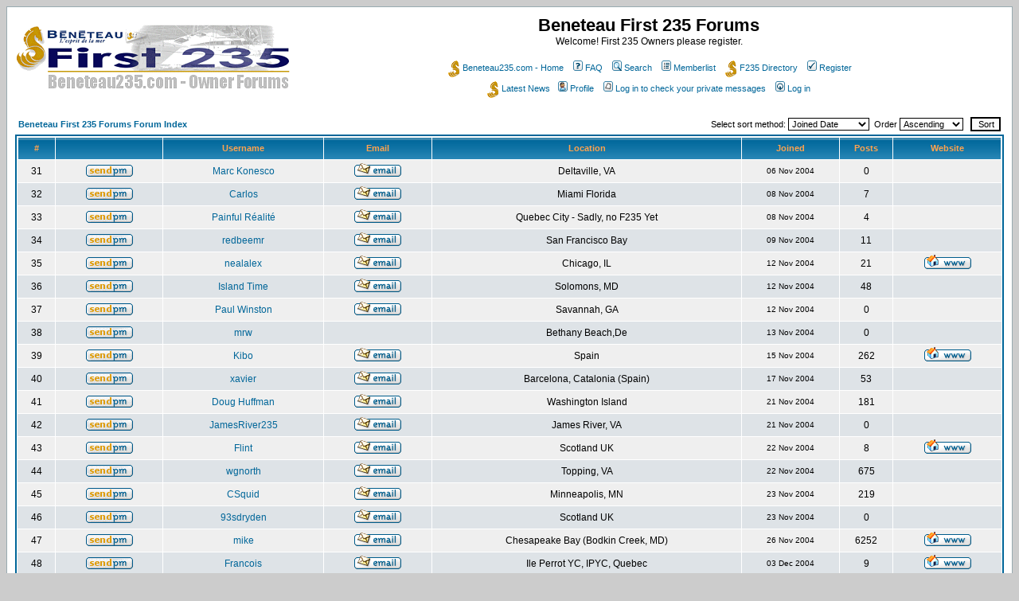

--- FILE ---
content_type: text/html; charset=UTF-8
request_url: http://beneteau235.com/forum/memberlist.php?mode=joined&order=ASC&start=30&sid=bc9b044d4943e8e60086d5701dd06e43
body_size: 7866
content:
<!DOCTYPE HTML PUBLIC "-//W3C//DTD HTML 4.01 Transitional//EN">
<html dir="ltr">
<head>
<meta http-equiv="Content-Type" content="text/html; charset=iso-8859-1">
<meta http-equiv="Content-Style-Type" content="text/css">

<link rel="top" href="./index.php?sid=b71bbb2851f8bf73bb0f3eef7a0ef60a" title="Beneteau First 235 Forums Forum Index" />
<link rel="search" href="./search.php?sid=b71bbb2851f8bf73bb0f3eef7a0ef60a" title="Search" />
<link rel="help" href="./faq.php?sid=b71bbb2851f8bf73bb0f3eef7a0ef60a" title="FAQ" />
<link rel="author" href="./memberlist.php?sid=b71bbb2851f8bf73bb0f3eef7a0ef60a" title="Memberlist" />

<title>Beneteau First 235 Forums :: Memberlist</title>
<!-- link rel="stylesheet" href="templates/subSilver/subSilver.css" type="text/css" -->
<style type="text/css">
<!--
/*
  The original subSilver Theme for phpBB version 2+
  Created by subBlue design
  http://www.subBlue.com

  NOTE: These CSS definitions are stored within the main page body so that you can use the phpBB2
  theme administration centre. When you have finalised your style you could cut the final CSS code
  and place it in an external file, deleting this section to save bandwidth.
*/

/* General page style. The scroll bar colours only visible in IE5.5+ */
body {
	background-color: #cccccc;
	scrollbar-face-color: #DEE3E7;
	scrollbar-highlight-color: #FFFFFF;
	scrollbar-shadow-color: #DEE3E7;
	scrollbar-3dlight-color: #D1D7DC;
	scrollbar-arrow-color:  #006699;
	scrollbar-track-color: #EFEFEF;
	scrollbar-darkshadow-color: #98AAB1;
}

/* General font families for common tags */
font,th,td,p { font-family: Verdana, Arial, Helvetica, sans-serif }
a:link,a:active,a:visited { color : #006699; }
a:hover		{ text-decoration: underline; color : #DD6900; }
hr	{ height: 0px; border: solid #D1D7DC 0px; border-top-width: 1px;}

/* This is the border line & background colour round the entire page */
.bodyline	{ background-color: #FFFFFF; border: 1px #98AAB1 solid; }

/* This is the outline round the main forum tables */
.forumline	{ background-color: #FFFFFF; border: 2px #006699 solid; }

/* Main table cell colours and backgrounds */
td.row1	{ background-color: #EFEFEF; }
td.row2	{ background-color: #DEE3E7; }
td.row3	{ background-color: #D1D7DC; }

/*
  This is for the table cell above the Topics, Post & Last posts on the index.php page
  By default this is the fading out gradiated silver background.
  However, you could replace this with a bitmap specific for each forum
*/
td.rowpic {
		background-color: #FFFFFF;
		background-image: url(templates/subSilver/images/cellpic2.jpg);
		background-repeat: repeat-y;
}

/* Header cells - the blue and silver gradient backgrounds */
th	{
	color: #FFA34F; font-size: 11px; font-weight : bold;
	background-color: #006699; height: 25px;
	background-image: url(templates/subSilver/images/cellpic3.gif);
}

td.cat,td.catHead,td.catSides,td.catLeft,td.catRight,td.catBottom {
			background-image: url(templates/subSilver/images/cellpic1.gif);
			background-color:#D1D7DC; border: #FFFFFF; border-style: solid; height: 28px;
}

/*
  Setting additional nice inner borders for the main table cells.
  The names indicate which sides the border will be on.
  Don't worry if you don't understand this, just ignore it :-)
*/
td.cat,td.catHead,td.catBottom {
	height: 29px;
	border-width: 0px 0px 0px 0px;
}
th.thHead,th.thSides,th.thTop,th.thLeft,th.thRight,th.thBottom,th.thCornerL,th.thCornerR {
	font-weight: bold; border: #FFFFFF; border-style: solid; height: 28px;
}
td.row3Right,td.spaceRow {
	background-color: #D1D7DC; border: #FFFFFF; border-style: solid;
}

th.thHead,td.catHead { font-size: 12px; border-width: 1px 1px 0px 1px; }
th.thSides,td.catSides,td.spaceRow	 { border-width: 0px 1px 0px 1px; }
th.thRight,td.catRight,td.row3Right	 { border-width: 0px 1px 0px 0px; }
th.thLeft,td.catLeft	  { border-width: 0px 0px 0px 1px; }
th.thBottom,td.catBottom  { border-width: 0px 1px 1px 1px; }
th.thTop	 { border-width: 1px 0px 0px 0px; }
th.thCornerL { border-width: 1px 0px 0px 1px; }
th.thCornerR { border-width: 1px 1px 0px 0px; }

/* The largest text used in the index page title and toptic title etc. */
.maintitle	{
	font-weight: bold; font-size: 22px; font-family: "Trebuchet MS",Verdana, Arial, Helvetica, sans-serif;
	text-decoration: none; line-height : 120%; color : #000000;
}

/* General text */
.gen { font-size : 12px; }
.genmed { font-size : 11px; }
.gensmall { font-size : 10px; }
.gen,.genmed,.gensmall { color : #000000; }
a.gen,a.genmed,a.gensmall { color: #006699; text-decoration: none; }
a.gen:hover,a.genmed:hover,a.gensmall:hover	{ color: #DD6900; text-decoration: underline; }

/* The register, login, search etc links at the top of the page */
.mainmenu		{ font-size : 11px; color : #000000 }
a.mainmenu		{ text-decoration: none; color : #006699;  }
a.mainmenu:hover{ text-decoration: underline; color : #DD6900; }

/* Forum category titles */
.cattitle		{ font-weight: bold; font-size: 12px ; letter-spacing: 1px; color : #006699}
a.cattitle		{ text-decoration: none; color : #006699; }
a.cattitle:hover{ text-decoration: underline; }

/* Forum title: Text and link to the forums used in: index.php */
.forumlink		{ font-weight: bold; font-size: 12px; color : #006699; }
a.forumlink 	{ text-decoration: none; color : #006699; }
a.forumlink:hover{ text-decoration: underline; color : #DD6900; }

/* Used for the navigation text, (Page 1,2,3 etc) and the navigation bar when in a forum */
.nav			{ font-weight: bold; font-size: 11px; color : #000000;}
a.nav			{ text-decoration: none; color : #006699; }
a.nav:hover		{ text-decoration: underline; }

/* titles for the topics: could specify viewed link colour too */
.topictitle,h1,h2	{ font-weight: bold; font-size: 11px; color : #000000; }
a.topictitle:link   { text-decoration: none; color : #006699; }
a.topictitle:visited { text-decoration: none; color : #5493B4; }
a.topictitle:hover	{ text-decoration: underline; color : #DD6900; }

/* Name of poster in viewmsg.php and viewtopic.php and other places */
.name			{ font-size : 11px; color : #000000;}

/* Location, number of posts, post date etc */
.postdetails		{ font-size : 10px; color : #000000; }

/* The content of the posts (body of text) */
.postbody { font-size : 12px; line-height: 18px}
a.postlink:link	{ text-decoration: none; color : #006699 }
a.postlink:visited { text-decoration: none; color : #5493B4; }
a.postlink:hover { text-decoration: underline; color : #DD6900}

/* Quote & Code blocks */
.code {
	font-family: Courier, 'Courier New', sans-serif; font-size: 11px; color: #006600;
	background-color: #FAFAFA; border: #D1D7DC; border-style: solid;
	border-left-width: 1px; border-top-width: 1px; border-right-width: 1px; border-bottom-width: 1px
}

.quote {
	font-family: Verdana, Arial, Helvetica, sans-serif; font-size: 11px; color: #444444; line-height: 125%;
	background-color: #FAFAFA; border: #D1D7DC; border-style: solid;
	border-left-width: 1px; border-top-width: 1px; border-right-width: 1px; border-bottom-width: 1px
}

/* Copyright and bottom info */
.copyright		{ font-size: 10px; font-family: Verdana, Arial, Helvetica, sans-serif; color: #444444; letter-spacing: -1px;}
a.copyright		{ color: #444444; text-decoration: none;}
a.copyright:hover { color: #000000; text-decoration: underline;}

/* Form elements */
input,textarea, select {
	color : #000000;
	font: normal 11px Verdana, Arial, Helvetica, sans-serif;
	border-color : #000000;
}

/* The text input fields background colour */
input.post, textarea.post, select {
	background-color : #FFFFFF;
}

input { text-indent : 2px; }

/* The buttons used for bbCode styling in message post */
input.button {
	background-color : #EFEFEF;
	color : #000000;
	font-size: 11px; font-family: Verdana, Arial, Helvetica, sans-serif;
}

/* The main submit button option */
input.mainoption {
	background-color : #FAFAFA;
	font-weight : bold;
}

/* None-bold submit button */
input.liteoption {
	background-color : #FAFAFA;
	font-weight : normal;
}

/* This is the line in the posting page which shows the rollover
  help line. This is actually a text box, but if set to be the same
  colour as the background no one will know ;)
*/
.helpline { background-color: #DEE3E7; border-style: none; }

/* Import the fancy styles for IE only (NS4.x doesn't use the @import function) */
@import url("templates/subSilver/formIE.css");
-->
</style>
</head>
<body bgcolor="#cccccc" text="#000000" link="#006699" vlink="#5493B4">

<a name="top"></a>

<table width="100%" cellspacing="0" cellpadding="10" border="0" align="center">
	<tr>
		<td class="bodyline"><table width="100%" cellspacing="0" cellpadding="0" border="0">
			<tr>
				<td><a href="index.php?sid=b71bbb2851f8bf73bb0f3eef7a0ef60a"><img src="templates/subSilver/images/logo_phpBB.gif" border="0" alt="Beneteau First 235 Forums Forum Index" vspace="1" /></a></td>
				<td align="center" width="100%" valign="middle"><span class="maintitle">Beneteau First 235 Forums</span><br /><span class="gen">Welcome! First 235 Owners please register.<br />&nbsp; </span>
				<table cellspacing="0" cellpadding="2" border="0">
					<tr>
					<td align="center" valign="top" nowrap="nowrap"><span class="mainmenu">&nbsp;<a href="http://www.beneteau235.com" class="mainmenu"><img src="templates/subSilver/images/seahorse1.gif" width="15" height="21" border="0" alt="{F235 Home}" align="absmiddle" hspace="3" />Beneteau235.com - Home</a>&nbsp; &nbsp;<a href="faq.php?sid=b71bbb2851f8bf73bb0f3eef7a0ef60a" class="mainmenu"><img src="templates/subSilver/images/icon_mini_faq.gif" width="12" height="13" border="0" alt="FAQ" hspace="3" />FAQ</a></span><span class="mainmenu">&nbsp; &nbsp;<a href="search.php?sid=b71bbb2851f8bf73bb0f3eef7a0ef60a" class="mainmenu"><img src="templates/subSilver/images/icon_mini_search.gif" width="12" height="13" border="0" alt="Search" hspace="3" />Search</a>&nbsp; &nbsp;<a href="memberlist.php?sid=b71bbb2851f8bf73bb0f3eef7a0ef60a" class="mainmenu"><img src="templates/subSilver/images/icon_mini_members.gif" width="12" height="13" border="0" alt="Memberlist" hspace="3" />Memberlist</a>&nbsp; &nbsp;<a href="http://www.beneteau235.com/f235_database.htm" class="mainmenu"><img src="templates/subSilver/images/seahorse1.gif" width="15" height="21" border="0" alt="{F235 Directory}" align="absmiddle" hspace="3" />F235 Directory</a>&nbsp;
						&nbsp;<a href="profile.php?mode=register&amp;sid=b71bbb2851f8bf73bb0f3eef7a0ef60a" class="mainmenu"><img src="templates/subSilver/images/icon_mini_register.gif" width="12" height="13" border="0" alt="Register" hspace="3" />Register</a></span>&nbsp;
						</td>
					</tr>
					<tr>
						<td height="25" align="center" valign="top" nowrap="nowrap"><a href="http://www.beneteau235.com/f235_news.htm" class="mainmenu"><img src="templates/subSilver/images/seahorse1.gif" width="15" height="21" border="0" alt="{F235 Home}" align="absmiddle" hspace="3" />Latest News</a>&nbsp;<span class="mainmenu">&nbsp;<a href="profile.php?mode=editprofile&amp;sid=b71bbb2851f8bf73bb0f3eef7a0ef60a" class="mainmenu"><img src="templates/subSilver/images/icon_mini_profile.gif" width="12" height="13" border="0" alt="Profile" hspace="3" />Profile</a>&nbsp; &nbsp;<a href="privmsg.php?folder=inbox&amp;sid=b71bbb2851f8bf73bb0f3eef7a0ef60a" class="mainmenu"><img src="templates/subSilver/images/icon_mini_message.gif" width="12" height="13" border="0" alt="Log in to check your private messages" hspace="3" />Log in to check your private messages</a>&nbsp; &nbsp;<a href="login.php?sid=b71bbb2851f8bf73bb0f3eef7a0ef60a" class="mainmenu"><img src="templates/subSilver/images/icon_mini_login.gif" width="12" height="13" border="0" alt="Log in" hspace="3" />Log in</a>&nbsp;</span></td>
					</tr>
				</table></td>
			</tr>
		</table>

		<br />


<script language="javascript" type="text/javascript">
<!--
	function select_switch(status)
	{
		for (i = 0; i < document.inactive_list.length; i++)
		{
			document.inactive_list.elements[i].checked = status;
		}
	}
//-->
</script>
<form method="post" name="inactive_list" action="memberlist.php?sid=b71bbb2851f8bf73bb0f3eef7a0ef60a">

  <table width="100%" cellspacing="2" cellpadding="2" border="0" align="center">
	<tr>
	  <td align="left"><span class="nav"><a href="index.php?sid=b71bbb2851f8bf73bb0f3eef7a0ef60a" class="nav">Beneteau First 235 Forums Forum Index</a></span></td>
	  <td align="right" nowrap="nowrap"><span class="genmed">Select sort method:&nbsp;<select name="mode"><option value="joined" selected="selected">Joined Date</option><option value="username">Username</option><option value="location">Location</option><option value="posts">Total posts</option><option value="email">Email</option><option value="website">Website</option><option value="topten">Top Ten Posters</option></select>&nbsp;&nbsp;Order&nbsp;<select name="order"><option value="ASC" selected="selected">Ascending</option><option value="DESC">Descending</option></select>&nbsp;&nbsp;
		<input type="submit" name="submit" value="Sort" class="liteoption" />
		</span></td>
	</tr>
  </table>
  <table width="100%" cellpadding="3" cellspacing="1" border="0" class="forumline">
	<tr>
	  <th height="25" class="thCornerL" nowrap="nowrap">#</th>
	  <th class="thTop" nowrap="nowrap">&nbsp;</th>
	  <th class="thTop" nowrap="nowrap">Username</th>
	  <th class="thTop" nowrap="nowrap">Email</th>
	  <th class="thTop" nowrap="nowrap">Location</th>
	  <th class="thTop" nowrap="nowrap">Joined</th>
	  <th class="thTop" nowrap="nowrap">Posts</th>
	  <th class="thCornerR" nowrap="nowrap">Website</th>
	</tr>
	<tr>
	  <td class="row1" align="center"><span class="gen">&nbsp;31&nbsp;</span></td>
	  <td class="row1" align="center">&nbsp;<a href="privmsg.php?mode=post&amp;u=33&amp;sid=b71bbb2851f8bf73bb0f3eef7a0ef60a"><img src="templates/subSilver/images/lang_english/icon_pm.gif" alt="Send private message" title="Send private message" border="0" /></a>&nbsp;</td>
	  <td class="row1" align="center"><span class="gen"><a href="profile.php?mode=viewprofile&amp;u=33&amp;sid=b71bbb2851f8bf73bb0f3eef7a0ef60a" class="gen">Marc Konesco</a></span></td>
	  <td class="row1" align="center" valign="middle">&nbsp;<a href="profile.php?mode=email&amp;u=33&amp;sid=b71bbb2851f8bf73bb0f3eef7a0ef60a"><img src="templates/subSilver/images/lang_english/icon_email.gif" alt="Send e-mail" title="Send e-mail" border="0" /></a>&nbsp;</td>
	  <td class="row1" align="center" valign="middle"><span class="gen">Deltaville, VA</span></td>
	  <td class="row1" align="center" valign="middle"><span class="gensmall">06 Nov 2004</span></td>
	  <td class="row1" align="center" valign="middle"><span class="gen">0</span></td>
	  <td class="row1" align="center">&nbsp;&nbsp;</td>
	</tr>
	<tr>
	  <td class="row2" align="center"><span class="gen">&nbsp;32&nbsp;</span></td>
	  <td class="row2" align="center">&nbsp;<a href="privmsg.php?mode=post&amp;u=34&amp;sid=b71bbb2851f8bf73bb0f3eef7a0ef60a"><img src="templates/subSilver/images/lang_english/icon_pm.gif" alt="Send private message" title="Send private message" border="0" /></a>&nbsp;</td>
	  <td class="row2" align="center"><span class="gen"><a href="profile.php?mode=viewprofile&amp;u=34&amp;sid=b71bbb2851f8bf73bb0f3eef7a0ef60a" class="gen">Carlos</a></span></td>
	  <td class="row2" align="center" valign="middle">&nbsp;<a href="profile.php?mode=email&amp;u=34&amp;sid=b71bbb2851f8bf73bb0f3eef7a0ef60a"><img src="templates/subSilver/images/lang_english/icon_email.gif" alt="Send e-mail" title="Send e-mail" border="0" /></a>&nbsp;</td>
	  <td class="row2" align="center" valign="middle"><span class="gen">Miami Florida</span></td>
	  <td class="row2" align="center" valign="middle"><span class="gensmall">08 Nov 2004</span></td>
	  <td class="row2" align="center" valign="middle"><span class="gen">7</span></td>
	  <td class="row2" align="center">&nbsp;&nbsp;</td>
	</tr>
	<tr>
	  <td class="row1" align="center"><span class="gen">&nbsp;33&nbsp;</span></td>
	  <td class="row1" align="center">&nbsp;<a href="privmsg.php?mode=post&amp;u=36&amp;sid=b71bbb2851f8bf73bb0f3eef7a0ef60a"><img src="templates/subSilver/images/lang_english/icon_pm.gif" alt="Send private message" title="Send private message" border="0" /></a>&nbsp;</td>
	  <td class="row1" align="center"><span class="gen"><a href="profile.php?mode=viewprofile&amp;u=36&amp;sid=b71bbb2851f8bf73bb0f3eef7a0ef60a" class="gen">Painful Réalité</a></span></td>
	  <td class="row1" align="center" valign="middle">&nbsp;<a href="profile.php?mode=email&amp;u=36&amp;sid=b71bbb2851f8bf73bb0f3eef7a0ef60a"><img src="templates/subSilver/images/lang_english/icon_email.gif" alt="Send e-mail" title="Send e-mail" border="0" /></a>&nbsp;</td>
	  <td class="row1" align="center" valign="middle"><span class="gen">Quebec City - Sadly, no F235 Yet</span></td>
	  <td class="row1" align="center" valign="middle"><span class="gensmall">08 Nov 2004</span></td>
	  <td class="row1" align="center" valign="middle"><span class="gen">4</span></td>
	  <td class="row1" align="center">&nbsp;&nbsp;</td>
	</tr>
	<tr>
	  <td class="row2" align="center"><span class="gen">&nbsp;34&nbsp;</span></td>
	  <td class="row2" align="center">&nbsp;<a href="privmsg.php?mode=post&amp;u=37&amp;sid=b71bbb2851f8bf73bb0f3eef7a0ef60a"><img src="templates/subSilver/images/lang_english/icon_pm.gif" alt="Send private message" title="Send private message" border="0" /></a>&nbsp;</td>
	  <td class="row2" align="center"><span class="gen"><a href="profile.php?mode=viewprofile&amp;u=37&amp;sid=b71bbb2851f8bf73bb0f3eef7a0ef60a" class="gen">redbeemr</a></span></td>
	  <td class="row2" align="center" valign="middle">&nbsp;<a href="profile.php?mode=email&amp;u=37&amp;sid=b71bbb2851f8bf73bb0f3eef7a0ef60a"><img src="templates/subSilver/images/lang_english/icon_email.gif" alt="Send e-mail" title="Send e-mail" border="0" /></a>&nbsp;</td>
	  <td class="row2" align="center" valign="middle"><span class="gen">San Francisco Bay</span></td>
	  <td class="row2" align="center" valign="middle"><span class="gensmall">09 Nov 2004</span></td>
	  <td class="row2" align="center" valign="middle"><span class="gen">11</span></td>
	  <td class="row2" align="center">&nbsp;&nbsp;</td>
	</tr>
	<tr>
	  <td class="row1" align="center"><span class="gen">&nbsp;35&nbsp;</span></td>
	  <td class="row1" align="center">&nbsp;<a href="privmsg.php?mode=post&amp;u=38&amp;sid=b71bbb2851f8bf73bb0f3eef7a0ef60a"><img src="templates/subSilver/images/lang_english/icon_pm.gif" alt="Send private message" title="Send private message" border="0" /></a>&nbsp;</td>
	  <td class="row1" align="center"><span class="gen"><a href="profile.php?mode=viewprofile&amp;u=38&amp;sid=b71bbb2851f8bf73bb0f3eef7a0ef60a" class="gen">nealalex</a></span></td>
	  <td class="row1" align="center" valign="middle">&nbsp;<a href="profile.php?mode=email&amp;u=38&amp;sid=b71bbb2851f8bf73bb0f3eef7a0ef60a"><img src="templates/subSilver/images/lang_english/icon_email.gif" alt="Send e-mail" title="Send e-mail" border="0" /></a>&nbsp;</td>
	  <td class="row1" align="center" valign="middle"><span class="gen">Chicago, IL</span></td>
	  <td class="row1" align="center" valign="middle"><span class="gensmall">12 Nov 2004</span></td>
	  <td class="row1" align="center" valign="middle"><span class="gen">21</span></td>
	  <td class="row1" align="center">&nbsp;<a href="http://nealalexander.com" target="_userwww"><img src="templates/subSilver/images/lang_english/icon_www.gif" alt="Visit poster's website" title="Visit poster's website" border="0" /></a>&nbsp;</td>
	</tr>
	<tr>
	  <td class="row2" align="center"><span class="gen">&nbsp;36&nbsp;</span></td>
	  <td class="row2" align="center">&nbsp;<a href="privmsg.php?mode=post&amp;u=39&amp;sid=b71bbb2851f8bf73bb0f3eef7a0ef60a"><img src="templates/subSilver/images/lang_english/icon_pm.gif" alt="Send private message" title="Send private message" border="0" /></a>&nbsp;</td>
	  <td class="row2" align="center"><span class="gen"><a href="profile.php?mode=viewprofile&amp;u=39&amp;sid=b71bbb2851f8bf73bb0f3eef7a0ef60a" class="gen">Island Time</a></span></td>
	  <td class="row2" align="center" valign="middle">&nbsp;<a href="profile.php?mode=email&amp;u=39&amp;sid=b71bbb2851f8bf73bb0f3eef7a0ef60a"><img src="templates/subSilver/images/lang_english/icon_email.gif" alt="Send e-mail" title="Send e-mail" border="0" /></a>&nbsp;</td>
	  <td class="row2" align="center" valign="middle"><span class="gen">Solomons, MD</span></td>
	  <td class="row2" align="center" valign="middle"><span class="gensmall">12 Nov 2004</span></td>
	  <td class="row2" align="center" valign="middle"><span class="gen">48</span></td>
	  <td class="row2" align="center">&nbsp;&nbsp;</td>
	</tr>
	<tr>
	  <td class="row1" align="center"><span class="gen">&nbsp;37&nbsp;</span></td>
	  <td class="row1" align="center">&nbsp;<a href="privmsg.php?mode=post&amp;u=40&amp;sid=b71bbb2851f8bf73bb0f3eef7a0ef60a"><img src="templates/subSilver/images/lang_english/icon_pm.gif" alt="Send private message" title="Send private message" border="0" /></a>&nbsp;</td>
	  <td class="row1" align="center"><span class="gen"><a href="profile.php?mode=viewprofile&amp;u=40&amp;sid=b71bbb2851f8bf73bb0f3eef7a0ef60a" class="gen">Paul Winston</a></span></td>
	  <td class="row1" align="center" valign="middle">&nbsp;<a href="profile.php?mode=email&amp;u=40&amp;sid=b71bbb2851f8bf73bb0f3eef7a0ef60a"><img src="templates/subSilver/images/lang_english/icon_email.gif" alt="Send e-mail" title="Send e-mail" border="0" /></a>&nbsp;</td>
	  <td class="row1" align="center" valign="middle"><span class="gen">Savannah, GA</span></td>
	  <td class="row1" align="center" valign="middle"><span class="gensmall">12 Nov 2004</span></td>
	  <td class="row1" align="center" valign="middle"><span class="gen">0</span></td>
	  <td class="row1" align="center">&nbsp;&nbsp;</td>
	</tr>
	<tr>
	  <td class="row2" align="center"><span class="gen">&nbsp;38&nbsp;</span></td>
	  <td class="row2" align="center">&nbsp;<a href="privmsg.php?mode=post&amp;u=41&amp;sid=b71bbb2851f8bf73bb0f3eef7a0ef60a"><img src="templates/subSilver/images/lang_english/icon_pm.gif" alt="Send private message" title="Send private message" border="0" /></a>&nbsp;</td>
	  <td class="row2" align="center"><span class="gen"><a href="profile.php?mode=viewprofile&amp;u=41&amp;sid=b71bbb2851f8bf73bb0f3eef7a0ef60a" class="gen">mrw</a></span></td>
	  <td class="row2" align="center" valign="middle">&nbsp;&nbsp;&nbsp;</td>
	  <td class="row2" align="center" valign="middle"><span class="gen">Bethany Beach,De</span></td>
	  <td class="row2" align="center" valign="middle"><span class="gensmall">13 Nov 2004</span></td>
	  <td class="row2" align="center" valign="middle"><span class="gen">0</span></td>
	  <td class="row2" align="center">&nbsp;&nbsp;</td>
	</tr>
	<tr>
	  <td class="row1" align="center"><span class="gen">&nbsp;39&nbsp;</span></td>
	  <td class="row1" align="center">&nbsp;<a href="privmsg.php?mode=post&amp;u=42&amp;sid=b71bbb2851f8bf73bb0f3eef7a0ef60a"><img src="templates/subSilver/images/lang_english/icon_pm.gif" alt="Send private message" title="Send private message" border="0" /></a>&nbsp;</td>
	  <td class="row1" align="center"><span class="gen"><a href="profile.php?mode=viewprofile&amp;u=42&amp;sid=b71bbb2851f8bf73bb0f3eef7a0ef60a" class="gen">Kibo</a></span></td>
	  <td class="row1" align="center" valign="middle">&nbsp;<a href="profile.php?mode=email&amp;u=42&amp;sid=b71bbb2851f8bf73bb0f3eef7a0ef60a"><img src="templates/subSilver/images/lang_english/icon_email.gif" alt="Send e-mail" title="Send e-mail" border="0" /></a>&nbsp;</td>
	  <td class="row1" align="center" valign="middle"><span class="gen">Spain</span></td>
	  <td class="row1" align="center" valign="middle"><span class="gensmall">15 Nov 2004</span></td>
	  <td class="row1" align="center" valign="middle"><span class="gen">262</span></td>
	  <td class="row1" align="center">&nbsp;<a href="http://www.e-kibo.com" target="_userwww"><img src="templates/subSilver/images/lang_english/icon_www.gif" alt="Visit poster's website" title="Visit poster's website" border="0" /></a>&nbsp;</td>
	</tr>
	<tr>
	  <td class="row2" align="center"><span class="gen">&nbsp;40&nbsp;</span></td>
	  <td class="row2" align="center">&nbsp;<a href="privmsg.php?mode=post&amp;u=43&amp;sid=b71bbb2851f8bf73bb0f3eef7a0ef60a"><img src="templates/subSilver/images/lang_english/icon_pm.gif" alt="Send private message" title="Send private message" border="0" /></a>&nbsp;</td>
	  <td class="row2" align="center"><span class="gen"><a href="profile.php?mode=viewprofile&amp;u=43&amp;sid=b71bbb2851f8bf73bb0f3eef7a0ef60a" class="gen">xavier</a></span></td>
	  <td class="row2" align="center" valign="middle">&nbsp;<a href="profile.php?mode=email&amp;u=43&amp;sid=b71bbb2851f8bf73bb0f3eef7a0ef60a"><img src="templates/subSilver/images/lang_english/icon_email.gif" alt="Send e-mail" title="Send e-mail" border="0" /></a>&nbsp;</td>
	  <td class="row2" align="center" valign="middle"><span class="gen">Barcelona, Catalonia (Spain)</span></td>
	  <td class="row2" align="center" valign="middle"><span class="gensmall">17 Nov 2004</span></td>
	  <td class="row2" align="center" valign="middle"><span class="gen">53</span></td>
	  <td class="row2" align="center">&nbsp;&nbsp;</td>
	</tr>
	<tr>
	  <td class="row1" align="center"><span class="gen">&nbsp;41&nbsp;</span></td>
	  <td class="row1" align="center">&nbsp;<a href="privmsg.php?mode=post&amp;u=44&amp;sid=b71bbb2851f8bf73bb0f3eef7a0ef60a"><img src="templates/subSilver/images/lang_english/icon_pm.gif" alt="Send private message" title="Send private message" border="0" /></a>&nbsp;</td>
	  <td class="row1" align="center"><span class="gen"><a href="profile.php?mode=viewprofile&amp;u=44&amp;sid=b71bbb2851f8bf73bb0f3eef7a0ef60a" class="gen">Doug Huffman</a></span></td>
	  <td class="row1" align="center" valign="middle">&nbsp;<a href="profile.php?mode=email&amp;u=44&amp;sid=b71bbb2851f8bf73bb0f3eef7a0ef60a"><img src="templates/subSilver/images/lang_english/icon_email.gif" alt="Send e-mail" title="Send e-mail" border="0" /></a>&nbsp;</td>
	  <td class="row1" align="center" valign="middle"><span class="gen">Washington Island</span></td>
	  <td class="row1" align="center" valign="middle"><span class="gensmall">21 Nov 2004</span></td>
	  <td class="row1" align="center" valign="middle"><span class="gen">181</span></td>
	  <td class="row1" align="center">&nbsp;&nbsp;</td>
	</tr>
	<tr>
	  <td class="row2" align="center"><span class="gen">&nbsp;42&nbsp;</span></td>
	  <td class="row2" align="center">&nbsp;<a href="privmsg.php?mode=post&amp;u=45&amp;sid=b71bbb2851f8bf73bb0f3eef7a0ef60a"><img src="templates/subSilver/images/lang_english/icon_pm.gif" alt="Send private message" title="Send private message" border="0" /></a>&nbsp;</td>
	  <td class="row2" align="center"><span class="gen"><a href="profile.php?mode=viewprofile&amp;u=45&amp;sid=b71bbb2851f8bf73bb0f3eef7a0ef60a" class="gen">JamesRiver235</a></span></td>
	  <td class="row2" align="center" valign="middle">&nbsp;<a href="profile.php?mode=email&amp;u=45&amp;sid=b71bbb2851f8bf73bb0f3eef7a0ef60a"><img src="templates/subSilver/images/lang_english/icon_email.gif" alt="Send e-mail" title="Send e-mail" border="0" /></a>&nbsp;</td>
	  <td class="row2" align="center" valign="middle"><span class="gen">James River, VA</span></td>
	  <td class="row2" align="center" valign="middle"><span class="gensmall">21 Nov 2004</span></td>
	  <td class="row2" align="center" valign="middle"><span class="gen">0</span></td>
	  <td class="row2" align="center">&nbsp;&nbsp;</td>
	</tr>
	<tr>
	  <td class="row1" align="center"><span class="gen">&nbsp;43&nbsp;</span></td>
	  <td class="row1" align="center">&nbsp;<a href="privmsg.php?mode=post&amp;u=46&amp;sid=b71bbb2851f8bf73bb0f3eef7a0ef60a"><img src="templates/subSilver/images/lang_english/icon_pm.gif" alt="Send private message" title="Send private message" border="0" /></a>&nbsp;</td>
	  <td class="row1" align="center"><span class="gen"><a href="profile.php?mode=viewprofile&amp;u=46&amp;sid=b71bbb2851f8bf73bb0f3eef7a0ef60a" class="gen">Flint</a></span></td>
	  <td class="row1" align="center" valign="middle">&nbsp;<a href="profile.php?mode=email&amp;u=46&amp;sid=b71bbb2851f8bf73bb0f3eef7a0ef60a"><img src="templates/subSilver/images/lang_english/icon_email.gif" alt="Send e-mail" title="Send e-mail" border="0" /></a>&nbsp;</td>
	  <td class="row1" align="center" valign="middle"><span class="gen">Scotland UK</span></td>
	  <td class="row1" align="center" valign="middle"><span class="gensmall">22 Nov 2004</span></td>
	  <td class="row1" align="center" valign="middle"><span class="gen">8</span></td>
	  <td class="row1" align="center">&nbsp;<a href="http://www.drydenaqua.com/sailing/" target="_userwww"><img src="templates/subSilver/images/lang_english/icon_www.gif" alt="Visit poster's website" title="Visit poster's website" border="0" /></a>&nbsp;</td>
	</tr>
	<tr>
	  <td class="row2" align="center"><span class="gen">&nbsp;44&nbsp;</span></td>
	  <td class="row2" align="center">&nbsp;<a href="privmsg.php?mode=post&amp;u=47&amp;sid=b71bbb2851f8bf73bb0f3eef7a0ef60a"><img src="templates/subSilver/images/lang_english/icon_pm.gif" alt="Send private message" title="Send private message" border="0" /></a>&nbsp;</td>
	  <td class="row2" align="center"><span class="gen"><a href="profile.php?mode=viewprofile&amp;u=47&amp;sid=b71bbb2851f8bf73bb0f3eef7a0ef60a" class="gen">wgnorth</a></span></td>
	  <td class="row2" align="center" valign="middle">&nbsp;<a href="profile.php?mode=email&amp;u=47&amp;sid=b71bbb2851f8bf73bb0f3eef7a0ef60a"><img src="templates/subSilver/images/lang_english/icon_email.gif" alt="Send e-mail" title="Send e-mail" border="0" /></a>&nbsp;</td>
	  <td class="row2" align="center" valign="middle"><span class="gen">Topping, VA</span></td>
	  <td class="row2" align="center" valign="middle"><span class="gensmall">22 Nov 2004</span></td>
	  <td class="row2" align="center" valign="middle"><span class="gen">675</span></td>
	  <td class="row2" align="center">&nbsp;&nbsp;</td>
	</tr>
	<tr>
	  <td class="row1" align="center"><span class="gen">&nbsp;45&nbsp;</span></td>
	  <td class="row1" align="center">&nbsp;<a href="privmsg.php?mode=post&amp;u=48&amp;sid=b71bbb2851f8bf73bb0f3eef7a0ef60a"><img src="templates/subSilver/images/lang_english/icon_pm.gif" alt="Send private message" title="Send private message" border="0" /></a>&nbsp;</td>
	  <td class="row1" align="center"><span class="gen"><a href="profile.php?mode=viewprofile&amp;u=48&amp;sid=b71bbb2851f8bf73bb0f3eef7a0ef60a" class="gen">CSquid</a></span></td>
	  <td class="row1" align="center" valign="middle">&nbsp;<a href="profile.php?mode=email&amp;u=48&amp;sid=b71bbb2851f8bf73bb0f3eef7a0ef60a"><img src="templates/subSilver/images/lang_english/icon_email.gif" alt="Send e-mail" title="Send e-mail" border="0" /></a>&nbsp;</td>
	  <td class="row1" align="center" valign="middle"><span class="gen">Minneapolis, MN</span></td>
	  <td class="row1" align="center" valign="middle"><span class="gensmall">23 Nov 2004</span></td>
	  <td class="row1" align="center" valign="middle"><span class="gen">219</span></td>
	  <td class="row1" align="center">&nbsp;&nbsp;</td>
	</tr>
	<tr>
	  <td class="row2" align="center"><span class="gen">&nbsp;46&nbsp;</span></td>
	  <td class="row2" align="center">&nbsp;<a href="privmsg.php?mode=post&amp;u=49&amp;sid=b71bbb2851f8bf73bb0f3eef7a0ef60a"><img src="templates/subSilver/images/lang_english/icon_pm.gif" alt="Send private message" title="Send private message" border="0" /></a>&nbsp;</td>
	  <td class="row2" align="center"><span class="gen"><a href="profile.php?mode=viewprofile&amp;u=49&amp;sid=b71bbb2851f8bf73bb0f3eef7a0ef60a" class="gen">93sdryden</a></span></td>
	  <td class="row2" align="center" valign="middle">&nbsp;<a href="profile.php?mode=email&amp;u=49&amp;sid=b71bbb2851f8bf73bb0f3eef7a0ef60a"><img src="templates/subSilver/images/lang_english/icon_email.gif" alt="Send e-mail" title="Send e-mail" border="0" /></a>&nbsp;</td>
	  <td class="row2" align="center" valign="middle"><span class="gen">Scotland UK</span></td>
	  <td class="row2" align="center" valign="middle"><span class="gensmall">23 Nov 2004</span></td>
	  <td class="row2" align="center" valign="middle"><span class="gen">0</span></td>
	  <td class="row2" align="center">&nbsp;&nbsp;</td>
	</tr>
	<tr>
	  <td class="row1" align="center"><span class="gen">&nbsp;47&nbsp;</span></td>
	  <td class="row1" align="center">&nbsp;<a href="privmsg.php?mode=post&amp;u=50&amp;sid=b71bbb2851f8bf73bb0f3eef7a0ef60a"><img src="templates/subSilver/images/lang_english/icon_pm.gif" alt="Send private message" title="Send private message" border="0" /></a>&nbsp;</td>
	  <td class="row1" align="center"><span class="gen"><a href="profile.php?mode=viewprofile&amp;u=50&amp;sid=b71bbb2851f8bf73bb0f3eef7a0ef60a" class="gen">mike</a></span></td>
	  <td class="row1" align="center" valign="middle">&nbsp;<a href="profile.php?mode=email&amp;u=50&amp;sid=b71bbb2851f8bf73bb0f3eef7a0ef60a"><img src="templates/subSilver/images/lang_english/icon_email.gif" alt="Send e-mail" title="Send e-mail" border="0" /></a>&nbsp;</td>
	  <td class="row1" align="center" valign="middle"><span class="gen">Chesapeake Bay (Bodkin Creek, MD)</span></td>
	  <td class="row1" align="center" valign="middle"><span class="gensmall">26 Nov 2004</span></td>
	  <td class="row1" align="center" valign="middle"><span class="gen">6252</span></td>
	  <td class="row1" align="center">&nbsp;<a href="http://www.beneteau235.com/f235_listings/89_f235_maryland/" target="_userwww"><img src="templates/subSilver/images/lang_english/icon_www.gif" alt="Visit poster's website" title="Visit poster's website" border="0" /></a>&nbsp;</td>
	</tr>
	<tr>
	  <td class="row2" align="center"><span class="gen">&nbsp;48&nbsp;</span></td>
	  <td class="row2" align="center">&nbsp;<a href="privmsg.php?mode=post&amp;u=51&amp;sid=b71bbb2851f8bf73bb0f3eef7a0ef60a"><img src="templates/subSilver/images/lang_english/icon_pm.gif" alt="Send private message" title="Send private message" border="0" /></a>&nbsp;</td>
	  <td class="row2" align="center"><span class="gen"><a href="profile.php?mode=viewprofile&amp;u=51&amp;sid=b71bbb2851f8bf73bb0f3eef7a0ef60a" class="gen">Francois</a></span></td>
	  <td class="row2" align="center" valign="middle">&nbsp;<a href="profile.php?mode=email&amp;u=51&amp;sid=b71bbb2851f8bf73bb0f3eef7a0ef60a"><img src="templates/subSilver/images/lang_english/icon_email.gif" alt="Send e-mail" title="Send e-mail" border="0" /></a>&nbsp;</td>
	  <td class="row2" align="center" valign="middle"><span class="gen">Ile Perrot YC, IPYC, Quebec</span></td>
	  <td class="row2" align="center" valign="middle"><span class="gensmall">03 Dec 2004</span></td>
	  <td class="row2" align="center" valign="middle"><span class="gen">9</span></td>
	  <td class="row2" align="center">&nbsp;<a href="http://www.ipyc.ca/" target="_userwww"><img src="templates/subSilver/images/lang_english/icon_www.gif" alt="Visit poster's website" title="Visit poster's website" border="0" /></a>&nbsp;</td>
	</tr>
	<tr>
	  <td class="row1" align="center"><span class="gen">&nbsp;49&nbsp;</span></td>
	  <td class="row1" align="center">&nbsp;<a href="privmsg.php?mode=post&amp;u=52&amp;sid=b71bbb2851f8bf73bb0f3eef7a0ef60a"><img src="templates/subSilver/images/lang_english/icon_pm.gif" alt="Send private message" title="Send private message" border="0" /></a>&nbsp;</td>
	  <td class="row1" align="center"><span class="gen"><a href="profile.php?mode=viewprofile&amp;u=52&amp;sid=b71bbb2851f8bf73bb0f3eef7a0ef60a" class="gen">Bob Truttmann</a></span></td>
	  <td class="row1" align="center" valign="middle">&nbsp;<a href="profile.php?mode=email&amp;u=52&amp;sid=b71bbb2851f8bf73bb0f3eef7a0ef60a"><img src="templates/subSilver/images/lang_english/icon_email.gif" alt="Send e-mail" title="Send e-mail" border="0" /></a>&nbsp;</td>
	  <td class="row1" align="center" valign="middle"><span class="gen">Carlyle Lake, Illinois</span></td>
	  <td class="row1" align="center" valign="middle"><span class="gensmall">04 Dec 2004</span></td>
	  <td class="row1" align="center" valign="middle"><span class="gen">2</span></td>
	  <td class="row1" align="center">&nbsp;&nbsp;</td>
	</tr>
	<tr>
	  <td class="row2" align="center"><span class="gen">&nbsp;50&nbsp;</span></td>
	  <td class="row2" align="center">&nbsp;<a href="privmsg.php?mode=post&amp;u=53&amp;sid=b71bbb2851f8bf73bb0f3eef7a0ef60a"><img src="templates/subSilver/images/lang_english/icon_pm.gif" alt="Send private message" title="Send private message" border="0" /></a>&nbsp;</td>
	  <td class="row2" align="center"><span class="gen"><a href="profile.php?mode=viewprofile&amp;u=53&amp;sid=b71bbb2851f8bf73bb0f3eef7a0ef60a" class="gen">J. David Chervenic</a></span></td>
	  <td class="row2" align="center" valign="middle">&nbsp;<a href="profile.php?mode=email&amp;u=53&amp;sid=b71bbb2851f8bf73bb0f3eef7a0ef60a"><img src="templates/subSilver/images/lang_english/icon_email.gif" alt="Send e-mail" title="Send e-mail" border="0" /></a>&nbsp;</td>
	  <td class="row2" align="center" valign="middle"><span class="gen">Wilmington, NC</span></td>
	  <td class="row2" align="center" valign="middle"><span class="gensmall">07 Dec 2004</span></td>
	  <td class="row2" align="center" valign="middle"><span class="gen">1</span></td>
	  <td class="row2" align="center">&nbsp;&nbsp;</td>
	</tr>
	<tr>
	  <td class="row1" align="center"><span class="gen">&nbsp;51&nbsp;</span></td>
	  <td class="row1" align="center">&nbsp;<a href="privmsg.php?mode=post&amp;u=54&amp;sid=b71bbb2851f8bf73bb0f3eef7a0ef60a"><img src="templates/subSilver/images/lang_english/icon_pm.gif" alt="Send private message" title="Send private message" border="0" /></a>&nbsp;</td>
	  <td class="row1" align="center"><span class="gen"><a href="profile.php?mode=viewprofile&amp;u=54&amp;sid=b71bbb2851f8bf73bb0f3eef7a0ef60a" class="gen">Carpe Diem</a></span></td>
	  <td class="row1" align="center" valign="middle">&nbsp;<a href="profile.php?mode=email&amp;u=54&amp;sid=b71bbb2851f8bf73bb0f3eef7a0ef60a"><img src="templates/subSilver/images/lang_english/icon_email.gif" alt="Send e-mail" title="Send e-mail" border="0" /></a>&nbsp;</td>
	  <td class="row1" align="center" valign="middle"><span class="gen">Carlyle Lake, Illinois</span></td>
	  <td class="row1" align="center" valign="middle"><span class="gensmall">08 Dec 2004</span></td>
	  <td class="row1" align="center" valign="middle"><span class="gen">12</span></td>
	  <td class="row1" align="center">&nbsp;&nbsp;</td>
	</tr>
	<tr>
	  <td class="row2" align="center"><span class="gen">&nbsp;52&nbsp;</span></td>
	  <td class="row2" align="center">&nbsp;<a href="privmsg.php?mode=post&amp;u=55&amp;sid=b71bbb2851f8bf73bb0f3eef7a0ef60a"><img src="templates/subSilver/images/lang_english/icon_pm.gif" alt="Send private message" title="Send private message" border="0" /></a>&nbsp;</td>
	  <td class="row2" align="center"><span class="gen"><a href="profile.php?mode=viewprofile&amp;u=55&amp;sid=b71bbb2851f8bf73bb0f3eef7a0ef60a" class="gen">Paul Banks</a></span></td>
	  <td class="row2" align="center" valign="middle">&nbsp;<a href="profile.php?mode=email&amp;u=55&amp;sid=b71bbb2851f8bf73bb0f3eef7a0ef60a"><img src="templates/subSilver/images/lang_english/icon_email.gif" alt="Send e-mail" title="Send e-mail" border="0" /></a>&nbsp;</td>
	  <td class="row2" align="center" valign="middle"><span class="gen">Lake Amistad, Del Rio, TX</span></td>
	  <td class="row2" align="center" valign="middle"><span class="gensmall">11 Dec 2004</span></td>
	  <td class="row2" align="center" valign="middle"><span class="gen">1</span></td>
	  <td class="row2" align="center">&nbsp;&nbsp;</td>
	</tr>
	<tr>
	  <td class="row1" align="center"><span class="gen">&nbsp;53&nbsp;</span></td>
	  <td class="row1" align="center">&nbsp;<a href="privmsg.php?mode=post&amp;u=57&amp;sid=b71bbb2851f8bf73bb0f3eef7a0ef60a"><img src="templates/subSilver/images/lang_english/icon_pm.gif" alt="Send private message" title="Send private message" border="0" /></a>&nbsp;</td>
	  <td class="row1" align="center"><span class="gen"><a href="profile.php?mode=viewprofile&amp;u=57&amp;sid=b71bbb2851f8bf73bb0f3eef7a0ef60a" class="gen">Daryl</a></span></td>
	  <td class="row1" align="center" valign="middle">&nbsp;<a href="profile.php?mode=email&amp;u=57&amp;sid=b71bbb2851f8bf73bb0f3eef7a0ef60a"><img src="templates/subSilver/images/lang_english/icon_email.gif" alt="Send e-mail" title="Send e-mail" border="0" /></a>&nbsp;</td>
	  <td class="row1" align="center" valign="middle"><span class="gen">Truman Lake, MO</span></td>
	  <td class="row1" align="center" valign="middle"><span class="gensmall">11 Dec 2004</span></td>
	  <td class="row1" align="center" valign="middle"><span class="gen">570</span></td>
	  <td class="row1" align="center">&nbsp;<a href="http://www.BigHatPix.com" target="_userwww"><img src="templates/subSilver/images/lang_english/icon_www.gif" alt="Visit poster's website" title="Visit poster's website" border="0" /></a>&nbsp;</td>
	</tr>
	<tr>
	  <td class="row2" align="center"><span class="gen">&nbsp;54&nbsp;</span></td>
	  <td class="row2" align="center">&nbsp;<a href="privmsg.php?mode=post&amp;u=58&amp;sid=b71bbb2851f8bf73bb0f3eef7a0ef60a"><img src="templates/subSilver/images/lang_english/icon_pm.gif" alt="Send private message" title="Send private message" border="0" /></a>&nbsp;</td>
	  <td class="row2" align="center"><span class="gen"><a href="profile.php?mode=viewprofile&amp;u=58&amp;sid=b71bbb2851f8bf73bb0f3eef7a0ef60a" class="gen">dkcollins</a></span></td>
	  <td class="row2" align="center" valign="middle">&nbsp;<a href="profile.php?mode=email&amp;u=58&amp;sid=b71bbb2851f8bf73bb0f3eef7a0ef60a"><img src="templates/subSilver/images/lang_english/icon_email.gif" alt="Send e-mail" title="Send e-mail" border="0" /></a>&nbsp;</td>
	  <td class="row2" align="center" valign="middle"><span class="gen">&nbsp;</span></td>
	  <td class="row2" align="center" valign="middle"><span class="gensmall">12 Dec 2004</span></td>
	  <td class="row2" align="center" valign="middle"><span class="gen">0</span></td>
	  <td class="row2" align="center">&nbsp;&nbsp;</td>
	</tr>
	<tr>
	  <td class="row1" align="center"><span class="gen">&nbsp;55&nbsp;</span></td>
	  <td class="row1" align="center">&nbsp;<a href="privmsg.php?mode=post&amp;u=59&amp;sid=b71bbb2851f8bf73bb0f3eef7a0ef60a"><img src="templates/subSilver/images/lang_english/icon_pm.gif" alt="Send private message" title="Send private message" border="0" /></a>&nbsp;</td>
	  <td class="row1" align="center"><span class="gen"><a href="profile.php?mode=viewprofile&amp;u=59&amp;sid=b71bbb2851f8bf73bb0f3eef7a0ef60a" class="gen">dogsbody</a></span></td>
	  <td class="row1" align="center" valign="middle">&nbsp;&nbsp;&nbsp;</td>
	  <td class="row1" align="center" valign="middle"><span class="gen">Manhattan, Kansas</span></td>
	  <td class="row1" align="center" valign="middle"><span class="gensmall">14 Dec 2004</span></td>
	  <td class="row1" align="center" valign="middle"><span class="gen">2</span></td>
	  <td class="row1" align="center">&nbsp;&nbsp;</td>
	</tr>
	<tr>
	  <td class="row2" align="center"><span class="gen">&nbsp;56&nbsp;</span></td>
	  <td class="row2" align="center">&nbsp;<a href="privmsg.php?mode=post&amp;u=60&amp;sid=b71bbb2851f8bf73bb0f3eef7a0ef60a"><img src="templates/subSilver/images/lang_english/icon_pm.gif" alt="Send private message" title="Send private message" border="0" /></a>&nbsp;</td>
	  <td class="row2" align="center"><span class="gen"><a href="profile.php?mode=viewprofile&amp;u=60&amp;sid=b71bbb2851f8bf73bb0f3eef7a0ef60a" class="gen">baz61</a></span></td>
	  <td class="row2" align="center" valign="middle">&nbsp;<a href="profile.php?mode=email&amp;u=60&amp;sid=b71bbb2851f8bf73bb0f3eef7a0ef60a"><img src="templates/subSilver/images/lang_english/icon_email.gif" alt="Send e-mail" title="Send e-mail" border="0" /></a>&nbsp;</td>
	  <td class="row2" align="center" valign="middle"><span class="gen">Sheffield,  England</span></td>
	  <td class="row2" align="center" valign="middle"><span class="gensmall">14 Dec 2004</span></td>
	  <td class="row2" align="center" valign="middle"><span class="gen">19</span></td>
	  <td class="row2" align="center">&nbsp;<a href="http://www.beneteau235.com/f235_member_boats/EU171.jpg" target="_userwww"><img src="templates/subSilver/images/lang_english/icon_www.gif" alt="Visit poster's website" title="Visit poster's website" border="0" /></a>&nbsp;</td>
	</tr>
	<tr>
	  <td class="row1" align="center"><span class="gen">&nbsp;57&nbsp;</span></td>
	  <td class="row1" align="center">&nbsp;<a href="privmsg.php?mode=post&amp;u=61&amp;sid=b71bbb2851f8bf73bb0f3eef7a0ef60a"><img src="templates/subSilver/images/lang_english/icon_pm.gif" alt="Send private message" title="Send private message" border="0" /></a>&nbsp;</td>
	  <td class="row1" align="center"><span class="gen"><a href="profile.php?mode=viewprofile&amp;u=61&amp;sid=b71bbb2851f8bf73bb0f3eef7a0ef60a" class="gen">Denis</a></span></td>
	  <td class="row1" align="center" valign="middle">&nbsp;<a href="profile.php?mode=email&amp;u=61&amp;sid=b71bbb2851f8bf73bb0f3eef7a0ef60a"><img src="templates/subSilver/images/lang_english/icon_email.gif" alt="Send e-mail" title="Send e-mail" border="0" /></a>&nbsp;</td>
	  <td class="row1" align="center" valign="middle"><span class="gen">Québec, Canada</span></td>
	  <td class="row1" align="center" valign="middle"><span class="gensmall">14 Dec 2004</span></td>
	  <td class="row1" align="center" valign="middle"><span class="gen">0</span></td>
	  <td class="row1" align="center">&nbsp;&nbsp;</td>
	</tr>
	<tr>
	  <td class="row2" align="center"><span class="gen">&nbsp;58&nbsp;</span></td>
	  <td class="row2" align="center">&nbsp;<a href="privmsg.php?mode=post&amp;u=62&amp;sid=b71bbb2851f8bf73bb0f3eef7a0ef60a"><img src="templates/subSilver/images/lang_english/icon_pm.gif" alt="Send private message" title="Send private message" border="0" /></a>&nbsp;</td>
	  <td class="row2" align="center"><span class="gen"><a href="profile.php?mode=viewprofile&amp;u=62&amp;sid=b71bbb2851f8bf73bb0f3eef7a0ef60a" class="gen">bwaterhouse</a></span></td>
	  <td class="row2" align="center" valign="middle">&nbsp;&nbsp;&nbsp;</td>
	  <td class="row2" align="center" valign="middle"><span class="gen">Long Beach, CA</span></td>
	  <td class="row2" align="center" valign="middle"><span class="gensmall">15 Dec 2004</span></td>
	  <td class="row2" align="center" valign="middle"><span class="gen">2</span></td>
	  <td class="row2" align="center">&nbsp;&nbsp;</td>
	</tr>
	<tr>
	  <td class="row1" align="center"><span class="gen">&nbsp;59&nbsp;</span></td>
	  <td class="row1" align="center">&nbsp;<a href="privmsg.php?mode=post&amp;u=63&amp;sid=b71bbb2851f8bf73bb0f3eef7a0ef60a"><img src="templates/subSilver/images/lang_english/icon_pm.gif" alt="Send private message" title="Send private message" border="0" /></a>&nbsp;</td>
	  <td class="row1" align="center"><span class="gen"><a href="profile.php?mode=viewprofile&amp;u=63&amp;sid=b71bbb2851f8bf73bb0f3eef7a0ef60a" class="gen">waynew</a></span></td>
	  <td class="row1" align="center" valign="middle">&nbsp;<a href="profile.php?mode=email&amp;u=63&amp;sid=b71bbb2851f8bf73bb0f3eef7a0ef60a"><img src="templates/subSilver/images/lang_english/icon_email.gif" alt="Send e-mail" title="Send e-mail" border="0" /></a>&nbsp;</td>
	  <td class="row1" align="center" valign="middle"><span class="gen">Kerr Lake, NC</span></td>
	  <td class="row1" align="center" valign="middle"><span class="gensmall">15 Dec 2004</span></td>
	  <td class="row1" align="center" valign="middle"><span class="gen">27</span></td>
	  <td class="row1" align="center">&nbsp;<a href="http://www.iwprint.com" target="_userwww"><img src="templates/subSilver/images/lang_english/icon_www.gif" alt="Visit poster's website" title="Visit poster's website" border="0" /></a>&nbsp;</td>
	</tr>
	<tr>
	  <td class="row2" align="center"><span class="gen">&nbsp;60&nbsp;</span></td>
	  <td class="row2" align="center">&nbsp;<a href="privmsg.php?mode=post&amp;u=64&amp;sid=b71bbb2851f8bf73bb0f3eef7a0ef60a"><img src="templates/subSilver/images/lang_english/icon_pm.gif" alt="Send private message" title="Send private message" border="0" /></a>&nbsp;</td>
	  <td class="row2" align="center"><span class="gen"><a href="profile.php?mode=viewprofile&amp;u=64&amp;sid=b71bbb2851f8bf73bb0f3eef7a0ef60a" class="gen">Paul Stevens</a></span></td>
	  <td class="row2" align="center" valign="middle">&nbsp;<a href="profile.php?mode=email&amp;u=64&amp;sid=b71bbb2851f8bf73bb0f3eef7a0ef60a"><img src="templates/subSilver/images/lang_english/icon_email.gif" alt="Send e-mail" title="Send e-mail" border="0" /></a>&nbsp;</td>
	  <td class="row2" align="center" valign="middle"><span class="gen">Mandeville, LA</span></td>
	  <td class="row2" align="center" valign="middle"><span class="gensmall">17 Dec 2004</span></td>
	  <td class="row2" align="center" valign="middle"><span class="gen">1</span></td>
	  <td class="row2" align="center">&nbsp;&nbsp;</td>
	</tr>

	<tr>
	  <td class="catBottom" colspan="8" height="28" align="center">&nbsp;&nbsp;</td>
	</tr>
  </table>
  <table width="100%" cellspacing="2" border="0" align="center" cellpadding="2">
	<tr>
	  <td align="right" valign="top"></td>
	</tr>
  </table>

<table width="100%" cellspacing="0" cellpadding="0" border="0">
  <tr>
	<td><span class="nav">Page <b>2</b> of <b>39</b></span></td>
	<td align="right"><span class="gensmall">All times are GMT - 4 Hours</span><br /><span class="nav">Goto page  <a href="memberlist.php?mode=joined&amp;order=ASC&amp;start=0&amp;sid=b71bbb2851f8bf73bb0f3eef7a0ef60a">Previous</a>&nbsp;&nbsp;<a href="memberlist.php?mode=joined&amp;order=ASC&amp;start=0&amp;sid=b71bbb2851f8bf73bb0f3eef7a0ef60a">1</a>, <b>2</b>, <a href="memberlist.php?mode=joined&amp;order=ASC&amp;start=60&amp;sid=b71bbb2851f8bf73bb0f3eef7a0ef60a">3</a>,  ... <a href="memberlist.php?mode=joined&amp;order=ASC&amp;start=1080&amp;sid=b71bbb2851f8bf73bb0f3eef7a0ef60a">37</a>, <a href="memberlist.php?mode=joined&amp;order=ASC&amp;start=1110&amp;sid=b71bbb2851f8bf73bb0f3eef7a0ef60a">38</a>, <a href="memberlist.php?mode=joined&amp;order=ASC&amp;start=1140&amp;sid=b71bbb2851f8bf73bb0f3eef7a0ef60a">39</a>&nbsp;&nbsp;<a href="memberlist.php?mode=joined&amp;order=ASC&amp;start=60&amp;sid=b71bbb2851f8bf73bb0f3eef7a0ef60a">Next</a>&nbsp;</span></td>
  </tr>
</table></form>

<table width="100%" cellspacing="2" border="0" align="center">
  <tr>
	<td valign="top" align="right">
<form method="get" name="jumpbox" action="viewforum.php?sid=b71bbb2851f8bf73bb0f3eef7a0ef60a" onSubmit="if(document.jumpbox.f.value == -1){return false;}"><table cellspacing="0" cellpadding="0" border="0">
	<tr>
		<td nowrap="nowrap"><span class="gensmall">Jump to:&nbsp;<select name="f" onchange="if(this.options[this.selectedIndex].value != -1){ forms['jumpbox'].submit() }"><option value="-1">Select a forum</option><option value="-1">&nbsp;</option><option value="-1">Announcements</option><option value="-1">----------------</option><option value="1">Welcome to the Beneteau First 235 Forum!  **NOTE PLEASE READ IMPORTANT INFO FOR ACTIVATION BELOW</option><option value="12">F235 Pintle Bushings | Rudder Bolts | Lead Keel Upgrade  - Info & Details</option><option value="13">Beneteau235.com Chat</option><option value="-1">&nbsp;</option><option value="-1">Beneteau First 235 Forums</option><option value="-1">----------------</option><option value="2">First 235 General Forum</option><option value="10">Beneteau F235 - Cruising Corner</option><option value="3">Beneteau F235 - Items For Sale & Wanted</option><option value="4">Beneteau First 235 - Boats For Sale</option><option value="8">Beneteau F235 - Trailering, Trailers, Mast Stepping</option><option value="6">Beneteau First 235 - Racing & Tuning Corner</option><option value="-1">&nbsp;</option><option value="-1">Beneteau First 235  Class Info</option><option value="-1">----------------</option><option value="5">Beneteau First 235 - Regattas - Rendezvous - LOCCR</option><option value="11">Beneteau First 235 Class Rules  - New dedicated site section coming soon</option><option value="-1">&nbsp;</option><option value="-1">Beneteau First 285 Forums</option><option value="-1">----------------</option><option value="17">Beneteau First 285 General Forum</option><option value="19">Beneteau First 285 - For Sale & Wanted Gear</option><option value="18">Beneteau First 285 For Sale</option><option value="-1">&nbsp;</option><option value="-1">Away from the First 235/285</option><option value="-1">----------------</option><option value="14">General Sailing</option><option value="15">Off Topic - The Banter Room</option></select><input type="hidden" name="sid" value="b71bbb2851f8bf73bb0f3eef7a0ef60a" />&nbsp;<input type="submit" value="Go" class="liteoption" /></span></td>
	</tr>
</table></form>

</td>
  </tr>
</table>


<div align="center"><span class="copyright"><br />
  <br />
  <!--
	We request you retain the full copyright notice below including the link to www.phpbb.com.
	This not only gives respect to the large amount of time given freely by the developers
	but also helps build interest, traffic and use of phpBB 2.0. If you cannot (for good
	reason) retain the full copyright we request you at least leave in place the
	Powered by phpBB line, with phpBB linked to www.phpbb.com. If you refuse
	to include even this then support on our forums may be affected.

	The phpBB Group : 2002
// -->
  Powered by <a href="http://www.phpbb.com/" target="_phpbb" class="copyright">phpBB 2006</a>
 <br/> <br>
  <br>
  <a href="http://beneteau235.com/">www.beneteau235.com</a> ~ site design &amp;
  hosting by <b><a href="http://i-vol.com/">i-vol.com</a></b><br>
  </span></div>




</body>
</html>

